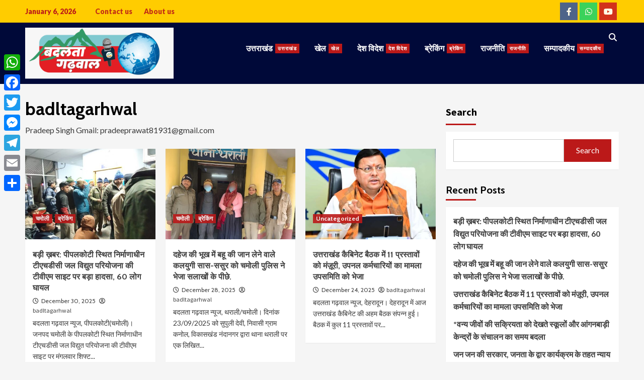

--- FILE ---
content_type: text/html; charset=UTF-8
request_url: https://badltagarhwal.com/author/badltagarhwal/
body_size: 25188
content:
<!doctype html>
<html dir="ltr" lang="en-US" prefix="og: https://ogp.me/ns#">
<head>
    <meta charset="UTF-8">
    <meta name="viewport" content="width=device-width, initial-scale=1">
    <link rel="profile" href="http://gmpg.org/xfn/11">

    <title>badltagarhwal - badltagarhwal</title>

		<!-- All in One SEO 4.7.3.1 - aioseo.com -->
		<meta name="description" content="Pradeep Singh Gmail: pradeeprawat81931@gmail.com" />
		<meta name="robots" content="max-image-preview:large" />
		<link rel="canonical" href="https://badltagarhwal.com/author/badltagarhwal/" />
		<link rel="next" href="https://badltagarhwal.com/author/badltagarhwal/page/2/" />
		<meta name="generator" content="All in One SEO (AIOSEO) 4.7.3.1" />
		<script type="application/ld+json" class="aioseo-schema">
			{"@context":"https:\/\/schema.org","@graph":[{"@type":"BreadcrumbList","@id":"https:\/\/badltagarhwal.com\/author\/badltagarhwal\/#breadcrumblist","itemListElement":[{"@type":"ListItem","@id":"https:\/\/badltagarhwal.com\/#listItem","position":1,"name":"Home","item":"https:\/\/badltagarhwal.com\/","nextItem":"https:\/\/badltagarhwal.com\/author\/badltagarhwal\/#listItem"},{"@type":"ListItem","@id":"https:\/\/badltagarhwal.com\/author\/badltagarhwal\/#listItem","position":2,"name":"badltagarhwal","previousItem":"https:\/\/badltagarhwal.com\/#listItem"}]},{"@type":"Organization","@id":"https:\/\/badltagarhwal.com\/#organization","name":"badltagarhwal","url":"https:\/\/badltagarhwal.com\/","logo":{"@type":"ImageObject","url":"https:\/\/badltagarhwal.com\/wp-content\/uploads\/2023\/08\/cropped-badaltagarhwal.png","@id":"https:\/\/badltagarhwal.com\/author\/badltagarhwal\/#organizationLogo","width":1800,"height":621},"image":{"@id":"https:\/\/badltagarhwal.com\/author\/badltagarhwal\/#organizationLogo"}},{"@type":"Person","@id":"https:\/\/badltagarhwal.com\/author\/badltagarhwal\/#author","url":"https:\/\/badltagarhwal.com\/author\/badltagarhwal\/","name":"badltagarhwal","image":{"@type":"ImageObject","@id":"https:\/\/badltagarhwal.com\/author\/badltagarhwal\/#authorImage","url":"https:\/\/badltagarhwal.com\/wp-content\/uploads\/2023\/01\/IMG-20230123-WA0022-150x150.jpg","width":96,"height":96,"caption":"badltagarhwal"},"mainEntityOfPage":{"@id":"https:\/\/badltagarhwal.com\/author\/badltagarhwal\/#profilepage"}},{"@type":"ProfilePage","@id":"https:\/\/badltagarhwal.com\/author\/badltagarhwal\/#profilepage","url":"https:\/\/badltagarhwal.com\/author\/badltagarhwal\/","name":"badltagarhwal - badltagarhwal","description":"Pradeep Singh Gmail: pradeeprawat81931@gmail.com","inLanguage":"en-US","isPartOf":{"@id":"https:\/\/badltagarhwal.com\/#website"},"breadcrumb":{"@id":"https:\/\/badltagarhwal.com\/author\/badltagarhwal\/#breadcrumblist"},"dateCreated":"2023-01-21T12:33:14+00:00","mainEntity":{"@id":"https:\/\/badltagarhwal.com\/author\/badltagarhwal\/#author"}},{"@type":"WebSite","@id":"https:\/\/badltagarhwal.com\/#website","url":"https:\/\/badltagarhwal.com\/","name":"badltagarhwal","inLanguage":"en-US","publisher":{"@id":"https:\/\/badltagarhwal.com\/#organization"}}]}
		</script>
		<!-- All in One SEO -->

<link rel='dns-prefetch' href='//static.addtoany.com' />
<link rel='dns-prefetch' href='//fonts.googleapis.com' />
<link rel="alternate" type="application/rss+xml" title="badltagarhwal &raquo; Feed" href="https://badltagarhwal.com/feed/" />
<link rel="alternate" type="application/rss+xml" title="badltagarhwal &raquo; Comments Feed" href="https://badltagarhwal.com/comments/feed/" />
<link rel="alternate" type="application/rss+xml" title="badltagarhwal &raquo; Posts by badltagarhwal Feed" href="https://badltagarhwal.com/author/badltagarhwal/feed/" />
<script type="text/javascript">
/* <![CDATA[ */
window._wpemojiSettings = {"baseUrl":"https:\/\/s.w.org\/images\/core\/emoji\/15.0.3\/72x72\/","ext":".png","svgUrl":"https:\/\/s.w.org\/images\/core\/emoji\/15.0.3\/svg\/","svgExt":".svg","source":{"concatemoji":"https:\/\/badltagarhwal.com\/wp-includes\/js\/wp-emoji-release.min.js?ver=6.6.4"}};
/*! This file is auto-generated */
!function(i,n){var o,s,e;function c(e){try{var t={supportTests:e,timestamp:(new Date).valueOf()};sessionStorage.setItem(o,JSON.stringify(t))}catch(e){}}function p(e,t,n){e.clearRect(0,0,e.canvas.width,e.canvas.height),e.fillText(t,0,0);var t=new Uint32Array(e.getImageData(0,0,e.canvas.width,e.canvas.height).data),r=(e.clearRect(0,0,e.canvas.width,e.canvas.height),e.fillText(n,0,0),new Uint32Array(e.getImageData(0,0,e.canvas.width,e.canvas.height).data));return t.every(function(e,t){return e===r[t]})}function u(e,t,n){switch(t){case"flag":return n(e,"\ud83c\udff3\ufe0f\u200d\u26a7\ufe0f","\ud83c\udff3\ufe0f\u200b\u26a7\ufe0f")?!1:!n(e,"\ud83c\uddfa\ud83c\uddf3","\ud83c\uddfa\u200b\ud83c\uddf3")&&!n(e,"\ud83c\udff4\udb40\udc67\udb40\udc62\udb40\udc65\udb40\udc6e\udb40\udc67\udb40\udc7f","\ud83c\udff4\u200b\udb40\udc67\u200b\udb40\udc62\u200b\udb40\udc65\u200b\udb40\udc6e\u200b\udb40\udc67\u200b\udb40\udc7f");case"emoji":return!n(e,"\ud83d\udc26\u200d\u2b1b","\ud83d\udc26\u200b\u2b1b")}return!1}function f(e,t,n){var r="undefined"!=typeof WorkerGlobalScope&&self instanceof WorkerGlobalScope?new OffscreenCanvas(300,150):i.createElement("canvas"),a=r.getContext("2d",{willReadFrequently:!0}),o=(a.textBaseline="top",a.font="600 32px Arial",{});return e.forEach(function(e){o[e]=t(a,e,n)}),o}function t(e){var t=i.createElement("script");t.src=e,t.defer=!0,i.head.appendChild(t)}"undefined"!=typeof Promise&&(o="wpEmojiSettingsSupports",s=["flag","emoji"],n.supports={everything:!0,everythingExceptFlag:!0},e=new Promise(function(e){i.addEventListener("DOMContentLoaded",e,{once:!0})}),new Promise(function(t){var n=function(){try{var e=JSON.parse(sessionStorage.getItem(o));if("object"==typeof e&&"number"==typeof e.timestamp&&(new Date).valueOf()<e.timestamp+604800&&"object"==typeof e.supportTests)return e.supportTests}catch(e){}return null}();if(!n){if("undefined"!=typeof Worker&&"undefined"!=typeof OffscreenCanvas&&"undefined"!=typeof URL&&URL.createObjectURL&&"undefined"!=typeof Blob)try{var e="postMessage("+f.toString()+"("+[JSON.stringify(s),u.toString(),p.toString()].join(",")+"));",r=new Blob([e],{type:"text/javascript"}),a=new Worker(URL.createObjectURL(r),{name:"wpTestEmojiSupports"});return void(a.onmessage=function(e){c(n=e.data),a.terminate(),t(n)})}catch(e){}c(n=f(s,u,p))}t(n)}).then(function(e){for(var t in e)n.supports[t]=e[t],n.supports.everything=n.supports.everything&&n.supports[t],"flag"!==t&&(n.supports.everythingExceptFlag=n.supports.everythingExceptFlag&&n.supports[t]);n.supports.everythingExceptFlag=n.supports.everythingExceptFlag&&!n.supports.flag,n.DOMReady=!1,n.readyCallback=function(){n.DOMReady=!0}}).then(function(){return e}).then(function(){var e;n.supports.everything||(n.readyCallback(),(e=n.source||{}).concatemoji?t(e.concatemoji):e.wpemoji&&e.twemoji&&(t(e.twemoji),t(e.wpemoji)))}))}((window,document),window._wpemojiSettings);
/* ]]> */
</script>
<link rel='stylesheet' id='blockspare-frontend-block-style-css-css' href='https://badltagarhwal.com/wp-content/plugins/blockspare/dist/style-blocks.css?ver=6.6.4' type='text/css' media='all' />
<link rel='stylesheet' id='latest-posts-block-fontawesome-front-css' href='https://badltagarhwal.com/wp-content/plugins/latest-posts-block-lite/src/assets/fontawesome/css/all.css?ver=1762840960' type='text/css' media='all' />
<link rel='stylesheet' id='latest-posts-block-frontend-block-style-css-css' href='https://badltagarhwal.com/wp-content/plugins/latest-posts-block-lite/dist/blocks.style.build.css?ver=6.6.4' type='text/css' media='all' />
<style id='wp-emoji-styles-inline-css' type='text/css'>

	img.wp-smiley, img.emoji {
		display: inline !important;
		border: none !important;
		box-shadow: none !important;
		height: 1em !important;
		width: 1em !important;
		margin: 0 0.07em !important;
		vertical-align: -0.1em !important;
		background: none !important;
		padding: 0 !important;
	}
</style>
<link rel='stylesheet' id='wp-block-library-css' href='https://badltagarhwal.com/wp-includes/css/dist/block-library/style.min.css?ver=6.6.4' type='text/css' media='all' />
<link rel='stylesheet' id='fontawesome-css' href='https://badltagarhwal.com/wp-content/plugins/blockspare/assets/fontawesome/css/all.css?ver=6.6.4' type='text/css' media='all' />
<style id='classic-theme-styles-inline-css' type='text/css'>
/*! This file is auto-generated */
.wp-block-button__link{color:#fff;background-color:#32373c;border-radius:9999px;box-shadow:none;text-decoration:none;padding:calc(.667em + 2px) calc(1.333em + 2px);font-size:1.125em}.wp-block-file__button{background:#32373c;color:#fff;text-decoration:none}
</style>
<style id='global-styles-inline-css' type='text/css'>
:root{--wp--preset--aspect-ratio--square: 1;--wp--preset--aspect-ratio--4-3: 4/3;--wp--preset--aspect-ratio--3-4: 3/4;--wp--preset--aspect-ratio--3-2: 3/2;--wp--preset--aspect-ratio--2-3: 2/3;--wp--preset--aspect-ratio--16-9: 16/9;--wp--preset--aspect-ratio--9-16: 9/16;--wp--preset--color--black: #000000;--wp--preset--color--cyan-bluish-gray: #abb8c3;--wp--preset--color--white: #ffffff;--wp--preset--color--pale-pink: #f78da7;--wp--preset--color--vivid-red: #cf2e2e;--wp--preset--color--luminous-vivid-orange: #ff6900;--wp--preset--color--luminous-vivid-amber: #fcb900;--wp--preset--color--light-green-cyan: #7bdcb5;--wp--preset--color--vivid-green-cyan: #00d084;--wp--preset--color--pale-cyan-blue: #8ed1fc;--wp--preset--color--vivid-cyan-blue: #0693e3;--wp--preset--color--vivid-purple: #9b51e0;--wp--preset--gradient--vivid-cyan-blue-to-vivid-purple: linear-gradient(135deg,rgba(6,147,227,1) 0%,rgb(155,81,224) 100%);--wp--preset--gradient--light-green-cyan-to-vivid-green-cyan: linear-gradient(135deg,rgb(122,220,180) 0%,rgb(0,208,130) 100%);--wp--preset--gradient--luminous-vivid-amber-to-luminous-vivid-orange: linear-gradient(135deg,rgba(252,185,0,1) 0%,rgba(255,105,0,1) 100%);--wp--preset--gradient--luminous-vivid-orange-to-vivid-red: linear-gradient(135deg,rgba(255,105,0,1) 0%,rgb(207,46,46) 100%);--wp--preset--gradient--very-light-gray-to-cyan-bluish-gray: linear-gradient(135deg,rgb(238,238,238) 0%,rgb(169,184,195) 100%);--wp--preset--gradient--cool-to-warm-spectrum: linear-gradient(135deg,rgb(74,234,220) 0%,rgb(151,120,209) 20%,rgb(207,42,186) 40%,rgb(238,44,130) 60%,rgb(251,105,98) 80%,rgb(254,248,76) 100%);--wp--preset--gradient--blush-light-purple: linear-gradient(135deg,rgb(255,206,236) 0%,rgb(152,150,240) 100%);--wp--preset--gradient--blush-bordeaux: linear-gradient(135deg,rgb(254,205,165) 0%,rgb(254,45,45) 50%,rgb(107,0,62) 100%);--wp--preset--gradient--luminous-dusk: linear-gradient(135deg,rgb(255,203,112) 0%,rgb(199,81,192) 50%,rgb(65,88,208) 100%);--wp--preset--gradient--pale-ocean: linear-gradient(135deg,rgb(255,245,203) 0%,rgb(182,227,212) 50%,rgb(51,167,181) 100%);--wp--preset--gradient--electric-grass: linear-gradient(135deg,rgb(202,248,128) 0%,rgb(113,206,126) 100%);--wp--preset--gradient--midnight: linear-gradient(135deg,rgb(2,3,129) 0%,rgb(40,116,252) 100%);--wp--preset--font-size--small: 13px;--wp--preset--font-size--medium: 20px;--wp--preset--font-size--large: 36px;--wp--preset--font-size--x-large: 42px;--wp--preset--spacing--20: 0.44rem;--wp--preset--spacing--30: 0.67rem;--wp--preset--spacing--40: 1rem;--wp--preset--spacing--50: 1.5rem;--wp--preset--spacing--60: 2.25rem;--wp--preset--spacing--70: 3.38rem;--wp--preset--spacing--80: 5.06rem;--wp--preset--shadow--natural: 6px 6px 9px rgba(0, 0, 0, 0.2);--wp--preset--shadow--deep: 12px 12px 50px rgba(0, 0, 0, 0.4);--wp--preset--shadow--sharp: 6px 6px 0px rgba(0, 0, 0, 0.2);--wp--preset--shadow--outlined: 6px 6px 0px -3px rgba(255, 255, 255, 1), 6px 6px rgba(0, 0, 0, 1);--wp--preset--shadow--crisp: 6px 6px 0px rgba(0, 0, 0, 1);}:where(.is-layout-flex){gap: 0.5em;}:where(.is-layout-grid){gap: 0.5em;}body .is-layout-flex{display: flex;}.is-layout-flex{flex-wrap: wrap;align-items: center;}.is-layout-flex > :is(*, div){margin: 0;}body .is-layout-grid{display: grid;}.is-layout-grid > :is(*, div){margin: 0;}:where(.wp-block-columns.is-layout-flex){gap: 2em;}:where(.wp-block-columns.is-layout-grid){gap: 2em;}:where(.wp-block-post-template.is-layout-flex){gap: 1.25em;}:where(.wp-block-post-template.is-layout-grid){gap: 1.25em;}.has-black-color{color: var(--wp--preset--color--black) !important;}.has-cyan-bluish-gray-color{color: var(--wp--preset--color--cyan-bluish-gray) !important;}.has-white-color{color: var(--wp--preset--color--white) !important;}.has-pale-pink-color{color: var(--wp--preset--color--pale-pink) !important;}.has-vivid-red-color{color: var(--wp--preset--color--vivid-red) !important;}.has-luminous-vivid-orange-color{color: var(--wp--preset--color--luminous-vivid-orange) !important;}.has-luminous-vivid-amber-color{color: var(--wp--preset--color--luminous-vivid-amber) !important;}.has-light-green-cyan-color{color: var(--wp--preset--color--light-green-cyan) !important;}.has-vivid-green-cyan-color{color: var(--wp--preset--color--vivid-green-cyan) !important;}.has-pale-cyan-blue-color{color: var(--wp--preset--color--pale-cyan-blue) !important;}.has-vivid-cyan-blue-color{color: var(--wp--preset--color--vivid-cyan-blue) !important;}.has-vivid-purple-color{color: var(--wp--preset--color--vivid-purple) !important;}.has-black-background-color{background-color: var(--wp--preset--color--black) !important;}.has-cyan-bluish-gray-background-color{background-color: var(--wp--preset--color--cyan-bluish-gray) !important;}.has-white-background-color{background-color: var(--wp--preset--color--white) !important;}.has-pale-pink-background-color{background-color: var(--wp--preset--color--pale-pink) !important;}.has-vivid-red-background-color{background-color: var(--wp--preset--color--vivid-red) !important;}.has-luminous-vivid-orange-background-color{background-color: var(--wp--preset--color--luminous-vivid-orange) !important;}.has-luminous-vivid-amber-background-color{background-color: var(--wp--preset--color--luminous-vivid-amber) !important;}.has-light-green-cyan-background-color{background-color: var(--wp--preset--color--light-green-cyan) !important;}.has-vivid-green-cyan-background-color{background-color: var(--wp--preset--color--vivid-green-cyan) !important;}.has-pale-cyan-blue-background-color{background-color: var(--wp--preset--color--pale-cyan-blue) !important;}.has-vivid-cyan-blue-background-color{background-color: var(--wp--preset--color--vivid-cyan-blue) !important;}.has-vivid-purple-background-color{background-color: var(--wp--preset--color--vivid-purple) !important;}.has-black-border-color{border-color: var(--wp--preset--color--black) !important;}.has-cyan-bluish-gray-border-color{border-color: var(--wp--preset--color--cyan-bluish-gray) !important;}.has-white-border-color{border-color: var(--wp--preset--color--white) !important;}.has-pale-pink-border-color{border-color: var(--wp--preset--color--pale-pink) !important;}.has-vivid-red-border-color{border-color: var(--wp--preset--color--vivid-red) !important;}.has-luminous-vivid-orange-border-color{border-color: var(--wp--preset--color--luminous-vivid-orange) !important;}.has-luminous-vivid-amber-border-color{border-color: var(--wp--preset--color--luminous-vivid-amber) !important;}.has-light-green-cyan-border-color{border-color: var(--wp--preset--color--light-green-cyan) !important;}.has-vivid-green-cyan-border-color{border-color: var(--wp--preset--color--vivid-green-cyan) !important;}.has-pale-cyan-blue-border-color{border-color: var(--wp--preset--color--pale-cyan-blue) !important;}.has-vivid-cyan-blue-border-color{border-color: var(--wp--preset--color--vivid-cyan-blue) !important;}.has-vivid-purple-border-color{border-color: var(--wp--preset--color--vivid-purple) !important;}.has-vivid-cyan-blue-to-vivid-purple-gradient-background{background: var(--wp--preset--gradient--vivid-cyan-blue-to-vivid-purple) !important;}.has-light-green-cyan-to-vivid-green-cyan-gradient-background{background: var(--wp--preset--gradient--light-green-cyan-to-vivid-green-cyan) !important;}.has-luminous-vivid-amber-to-luminous-vivid-orange-gradient-background{background: var(--wp--preset--gradient--luminous-vivid-amber-to-luminous-vivid-orange) !important;}.has-luminous-vivid-orange-to-vivid-red-gradient-background{background: var(--wp--preset--gradient--luminous-vivid-orange-to-vivid-red) !important;}.has-very-light-gray-to-cyan-bluish-gray-gradient-background{background: var(--wp--preset--gradient--very-light-gray-to-cyan-bluish-gray) !important;}.has-cool-to-warm-spectrum-gradient-background{background: var(--wp--preset--gradient--cool-to-warm-spectrum) !important;}.has-blush-light-purple-gradient-background{background: var(--wp--preset--gradient--blush-light-purple) !important;}.has-blush-bordeaux-gradient-background{background: var(--wp--preset--gradient--blush-bordeaux) !important;}.has-luminous-dusk-gradient-background{background: var(--wp--preset--gradient--luminous-dusk) !important;}.has-pale-ocean-gradient-background{background: var(--wp--preset--gradient--pale-ocean) !important;}.has-electric-grass-gradient-background{background: var(--wp--preset--gradient--electric-grass) !important;}.has-midnight-gradient-background{background: var(--wp--preset--gradient--midnight) !important;}.has-small-font-size{font-size: var(--wp--preset--font-size--small) !important;}.has-medium-font-size{font-size: var(--wp--preset--font-size--medium) !important;}.has-large-font-size{font-size: var(--wp--preset--font-size--large) !important;}.has-x-large-font-size{font-size: var(--wp--preset--font-size--x-large) !important;}
:where(.wp-block-post-template.is-layout-flex){gap: 1.25em;}:where(.wp-block-post-template.is-layout-grid){gap: 1.25em;}
:where(.wp-block-columns.is-layout-flex){gap: 2em;}:where(.wp-block-columns.is-layout-grid){gap: 2em;}
:root :where(.wp-block-pullquote){font-size: 1.5em;line-height: 1.6;}
</style>
<link rel='stylesheet' id='covermag-google-fonts-css' href='https://fonts.googleapis.com/css?family=Cabin:400,400italic,500,600,700' type='text/css' media='all' />
<link rel='stylesheet' id='bootstrap-css' href='https://badltagarhwal.com/wp-content/themes/covernews/assets/bootstrap/css/bootstrap.min.css?ver=6.6.4' type='text/css' media='all' />
<link rel='stylesheet' id='covernews-style-css' href='https://badltagarhwal.com/wp-content/themes/covernews/style.css?ver=6.6.4' type='text/css' media='all' />
<link rel='stylesheet' id='covermag-css' href='https://badltagarhwal.com/wp-content/themes/covermag/style.css?ver=2.0.1' type='text/css' media='all' />
<link rel='stylesheet' id='font-awesome-v6-css' href='https://badltagarhwal.com/wp-content/themes/covernews/assets/font-awesome-v6/css/all.min.css?ver=6.6.4' type='text/css' media='all' />
<link rel='stylesheet' id='slick-css' href='https://badltagarhwal.com/wp-content/plugins/blockspare/assets/slick/css/slick.css?ver=6.6.4' type='text/css' media='all' />
<link rel='stylesheet' id='covernews-google-fonts-css' href='https://fonts.googleapis.com/css?family=Source%20Sans%20Pro:400,400i,700,700i|Lato:400,300,400italic,900,700&#038;subset=latin,latin-ext' type='text/css' media='all' />
<link rel='stylesheet' id='addtoany-css' href='https://badltagarhwal.com/wp-content/plugins/add-to-any/addtoany.min.css?ver=1.16' type='text/css' media='all' />
<style id='addtoany-inline-css' type='text/css'>
@media screen and (max-width:980px){
.a2a_floating_style.a2a_vertical_style{display:none;}
}
</style>
<script type="text/javascript" src="https://badltagarhwal.com/wp-includes/js/jquery/jquery.min.js?ver=3.7.1" id="jquery-core-js"></script>
<script type="text/javascript" src="https://badltagarhwal.com/wp-includes/js/jquery/jquery-migrate.min.js?ver=3.4.1" id="jquery-migrate-js"></script>
<script type="text/javascript" src="https://badltagarhwal.com/wp-content/plugins/blockspare/assets/js/countup/waypoints.min.js?ver=6.6.4" id="waypoint-js"></script>
<script type="text/javascript" src="https://badltagarhwal.com/wp-content/plugins/blockspare/assets/js/countup/jquery.counterup.min.js?ver=1" id="countup-js"></script>
<script type="text/javascript" id="addtoany-core-js-before">
/* <![CDATA[ */
window.a2a_config=window.a2a_config||{};a2a_config.callbacks=[];a2a_config.overlays=[];a2a_config.templates={};
/* ]]> */
</script>
<script type="text/javascript" defer src="https://static.addtoany.com/menu/page.js" id="addtoany-core-js"></script>
<script type="text/javascript" defer src="https://badltagarhwal.com/wp-content/plugins/add-to-any/addtoany.min.js?ver=1.1" id="addtoany-jquery-js"></script>
<link rel="https://api.w.org/" href="https://badltagarhwal.com/wp-json/" /><link rel="alternate" title="JSON" type="application/json" href="https://badltagarhwal.com/wp-json/wp/v2/users/1" /><link rel="EditURI" type="application/rsd+xml" title="RSD" href="https://badltagarhwal.com/xmlrpc.php?rsd" />
<meta name="generator" content="WordPress 6.6.4" />

		<!-- GA Google Analytics @ https://m0n.co/ga -->
		<script async src="https://www.googletagmanager.com/gtag/js?id=G-RHJH7XV0R3"></script>
		<script>
			window.dataLayer = window.dataLayer || [];
			function gtag(){dataLayer.push(arguments);}
			gtag('js', new Date());
			gtag('config', 'G-RHJH7XV0R3');
		</script>

	        <style type="text/css">
                        .site-title,
            .site-description {
                position: absolute;
                clip: rect(1px, 1px, 1px, 1px);
                display: none;
            }

                    @media (min-width: 768px){
            .elementor-default .elementor-section.elementor-section-full_width > .elementor-container,
            .elementor-page .elementor-section.elementor-section-full_width > .elementor-container,
            .elementor-default .elementor-section.elementor-section-boxed > .elementor-container,
            .elementor-page .elementor-section.elementor-section-boxed > .elementor-container {
                max-width: 730px;
            }
        }
        @media (min-width: 992px){
            .elementor-default .elementor-section.elementor-section-full_width > .elementor-container,
            .elementor-page .elementor-section.elementor-section-full_width > .elementor-container,
            .elementor-default .elementor-section.elementor-section-boxed > .elementor-container,
            .elementor-page .elementor-section.elementor-section-boxed > .elementor-container {
                max-width: 950px;
            }
        }
        @media only screen and (min-width: 1401px){
            .elementor-default .elementor-section.elementor-section-full_width > .elementor-container,
            .elementor-page .elementor-section.elementor-section-full_width > .elementor-container,
            .elementor-default .elementor-section.elementor-section-boxed > .elementor-container,
            .elementor-page .elementor-section.elementor-section-boxed > .elementor-container {
                max-width: 1180px;
            }
        }
        @media only screen and (min-width: 1200px) and (max-width: 1400px){
            .elementor-default .elementor-section.elementor-section-full_width > .elementor-container,
            .elementor-page .elementor-section.elementor-section-full_width > .elementor-container,
            .elementor-default .elementor-section.elementor-section-boxed > .elementor-container,
            .elementor-page .elementor-section.elementor-section-boxed > .elementor-container {
                max-width: 1160px;
            }
        }
        @media (min-width: 1680px){            
            .elementor-default .elementor-section.elementor-section-full_width > .elementor-container,
            .elementor-page .elementor-section.elementor-section-full_width > .elementor-container,
            .elementor-default .elementor-section.elementor-section-boxed > .elementor-container,
            .elementor-page .elementor-section.elementor-section-boxed > .elementor-container {
                max-width: 1580px;
            }
        }
        
        .align-content-left .elementor-section-stretched,
        .align-content-right .elementor-section-stretched {
            max-width: 100%;
            left: 0 !important;
        }


        </style>
        <link rel="icon" href="https://badltagarhwal.com/wp-content/uploads/2023/08/cropped-cropped-badaltagarhwal-32x32.png" sizes="32x32" />
<link rel="icon" href="https://badltagarhwal.com/wp-content/uploads/2023/08/cropped-cropped-badaltagarhwal-192x192.png" sizes="192x192" />
<link rel="apple-touch-icon" href="https://badltagarhwal.com/wp-content/uploads/2023/08/cropped-cropped-badaltagarhwal-180x180.png" />
<meta name="msapplication-TileImage" content="https://badltagarhwal.com/wp-content/uploads/2023/08/cropped-cropped-badaltagarhwal-270x270.png" />
		<style type="text/css" id="wp-custom-css">
			body .top-masthead {
    background: #ffcc00;
}
body .secondary-color, body button, body input[type="button"], body input[type="reset"], body input[type="submit"], body .site-content .search-form .search-submit, body .site-footer .search-form .search-submit, body .main-navigation, body .em-post-format i, body span.header-after:after, body #secondary .widget-title span:after, body .af-tabs.nav-tabs > li.active > a:after, body .af-tabs.nav-tabs > li > a:hover:after, body .exclusive-posts .exclusive-now, body span.trending-no, body .tagcloud a:hover {
    background: #000939;
}
.header-layout-2 .menu.main-menu {
    float: right;
}
.topbar-date {
    margin-right: 15px;
    height: 45px;
    line-height: 45px;
    display: inline-block;
    padding-right: 20px;
    color: #bb1919;
    font-weight: 900;
}
.figure-categories.figure-categories-bg {
    line-height: 0;
    margin-bottom: 17px;
}
.aft-full-title-first .entry-title, .entry-header-details .entry-title {
    margin: 5px 0;
    letter-spacing: 0;
    color: #bb1919;
}
.top-navigation ul li a {
    display: block;
    padding-left: 10px;
    padding-right: 10px;
    height: 45px;
    line-height: 45px;
    color: #bb1919;
    font-weight: 900;
}
.main-navigation .menu ul > li > a, .main-navigation .menu ul.menu-desktop > li > a {
    display: block;
    padding: 42px 30px;
    padding-left: 0px;
}
.site-info {
    background: #bb1919;
    padding: 20px 0;
    text-align: center;
}		</style>
		</head>

<body class="archive author author-badltagarhwal author-1 wp-custom-logo wp-embed-responsive hfeed default-content-layout scrollup-sticky-header aft-sticky-header aft-sticky-sidebar default header-image-default align-content-left aft-and">



<div id="page" class="site">
    <a class="skip-link screen-reader-text" href="#content">Skip to content</a>

    <div class="header-layout-2">

                    <div class="top-masthead">
                <div class="container">
                    <div class="row">
                                                    <div class="col-xs-12 col-sm-12 col-md-4 pull-right">
                                <div class="social-navigation"><ul id="social-menu" class="menu"><li id="menu-item-28" class="menu-item menu-item-type-custom menu-item-object-custom menu-item-28"><a href="https://www.facebook.com/profile.php?id=100076122852186&#038;mibextid=ZbWKwL"><span class="screen-reader-text">facebook</span></a></li>
<li id="menu-item-30" class="menu-item menu-item-type-custom menu-item-object-custom menu-item-30"><a href="https://chat.whatsapp.com/JyC8pUOE2Q3FzqaF0xCA6y"><span class="screen-reader-text">whatsapp</span></a></li>
<li id="menu-item-4949" class="menu-item menu-item-type-custom menu-item-object-custom menu-item-4949"><a href="https://youtube.com/watch?v=C-UrjDDW99o&#038;si=c7cJXwgVnExDc-OO"><span class="screen-reader-text">youtube</span></a></li>
</ul></div>                            </div>
                        
                                                    <div class="col-xs-12 col-sm-12 col-md-8 device-center">

                                                                    <span class="topbar-date">
                                        January 6, 2026                                    </span>

                                
                                <div class="top-navigation"><ul id="top-menu" class="menu"><li id="menu-item-24" class="menu-item menu-item-type-post_type menu-item-object-page menu-item-24"><a href="https://badltagarhwal.com/contact-us/">Contact us</a></li>
<li id="menu-item-25" class="menu-item menu-item-type-post_type menu-item-object-page menu-item-25"><a href="https://badltagarhwal.com/about-us/">About us</a></li>
</ul></div>                            </div>
                        

                    </div>
                </div>

            </div> <!--    Topbar Ends-->

        
        <header id="masthead" class="site-header">
            
            <div class="masthead-banner "
                 data-background="">
                <div class="container">
                    <div class="row">
                                            </div>
                </div>
            </div>

            <nav id="site-navigation" class="main-navigation">
                <div class="container">
                    <div class="row">
                        <div class="navigation-container">
                            <div class="site-branding col-md-2 col-sm-2">
                                <a href="https://badltagarhwal.com/" class="custom-logo-link" rel="home"><img width="1800" height="621" src="https://badltagarhwal.com/wp-content/uploads/2023/08/cropped-badaltagarhwal.png" class="custom-logo" alt="badltagarhwal" decoding="async" fetchpriority="high" srcset="https://badltagarhwal.com/wp-content/uploads/2023/08/cropped-badaltagarhwal.png 1800w, https://badltagarhwal.com/wp-content/uploads/2023/08/cropped-badaltagarhwal-300x104.png 300w, https://badltagarhwal.com/wp-content/uploads/2023/08/cropped-badaltagarhwal-1024x353.png 1024w, https://badltagarhwal.com/wp-content/uploads/2023/08/cropped-badaltagarhwal-768x265.png 768w, https://badltagarhwal.com/wp-content/uploads/2023/08/cropped-badaltagarhwal-1536x530.png 1536w" sizes="(max-width: 1800px) 100vw, 1800px" /></a>                                    <p class="site-title font-family-1">
                                        <a href="https://badltagarhwal.com/"
                                           rel="home">badltagarhwal</a>
                                    </p>
                                                            </div>
                            <!-- </div> -->
                            <span class="toggle-menu" aria-controls="primary-menu" aria-expanded="false">
                                    <a href="javascript:void(0)" class="aft-void-menu">
                                <span class="screen-reader-text">Primary Menu</span>
                                 <i class="ham"></i>
                                    </a>
                        </span>
                            <div class="menu main-menu"><ul id="primary-menu" class="menu"><li id="menu-item-34" class="menu-item menu-item-type-taxonomy menu-item-object-category menu-item-34"><a href="https://badltagarhwal.com/category/uttarakhand/">उत्तराखंड<span class="menu-description">उत्तराखंड</span></a></li>
<li id="menu-item-35" class="menu-item menu-item-type-taxonomy menu-item-object-category menu-item-35"><a href="https://badltagarhwal.com/category/sports/">खेल<span class="menu-description">खेल</span></a></li>
<li id="menu-item-36" class="menu-item menu-item-type-taxonomy menu-item-object-category menu-item-36"><a href="https://badltagarhwal.com/category/national/">देश विदेश<span class="menu-description">देश विदेश</span></a></li>
<li id="menu-item-37" class="menu-item menu-item-type-taxonomy menu-item-object-category menu-item-37"><a href="https://badltagarhwal.com/category/breaking/">ब्रेकिंग<span class="menu-description">ब्रेकिंग</span></a></li>
<li id="menu-item-38" class="menu-item menu-item-type-taxonomy menu-item-object-category menu-item-38"><a href="https://badltagarhwal.com/category/politics/">राजनीति<span class="menu-description">राजनीति</span></a></li>
<li id="menu-item-39" class="menu-item menu-item-type-taxonomy menu-item-object-category menu-item-39"><a href="https://badltagarhwal.com/category/editorial/">सम्पादकीय<span class="menu-description">सम्पादकीय</span></a></li>
</ul></div>                            <div class="cart-search">
                                <div class="af-search-wrap">
                                    <div class="search-overlay">
                                        <a href="#" title="Search" class="search-icon">
                                            <i class="fa fa-search"></i>
                                        </a>
                                        <div class="af-search-form">
                                            <form role="search" method="get" class="search-form" action="https://badltagarhwal.com/">
				<label>
					<span class="screen-reader-text">Search for:</span>
					<input type="search" class="search-field" placeholder="Search &hellip;" value="" name="s" />
				</label>
				<input type="submit" class="search-submit" value="Search" />
			</form>                                        </div>
                                    </div>
                                </div>
                            </div>
                        </div>
                    </div>
                </div>
            </nav>
        </header>


    </div>


    <div id="content" class="container">
    <div class="section-block-upper row">

                <div id="primary" class="content-area">
                    <main id="main" class="site-main">

                        
                            <header class="header-title-wrapper1">
                                <h1 class="page-title"><span class="vcard">badltagarhwal</span></h1><div class="archive-description">Pradeep Singh
Gmail: pradeeprawat81931@gmail.com</div>                            </header><!-- .header-title-wrapper -->
                            <div class="row">
                            <div id="aft-inner-row">
                            

        <article id="post-12016" class="col-lg-4 col-sm-4 col-md-4 latest-posts-grid post-12016 post type-post status-publish format-standard has-post-thumbnail hentry category-16 category-breaking"                 data-mh="archive-layout-grid">
            
<div class="align-items-center">
        <div class="spotlight-post">
            <figure class="categorised-article inside-img">
                <div class="categorised-article-wrapper">
                    <div class="data-bg-hover data-bg-categorised read-bg-img">
                        <a href="https://badltagarhwal.com/big-news-60-people-injured-in-major-accident-at-tvm-site-of-under-construction-thdc-hydroelectric-project-located-at-pipalkoti/">
                            <img width="540" height="340" src="https://badltagarhwal.com/wp-content/uploads/2025/12/IMG-20251230-WA0056-540x340.jpg" class="attachment-covernews-medium size-covernews-medium wp-post-image" alt="" decoding="async" />                        </a>
                    </div>
                                        <div class="figure-categories figure-categories-bg">
                        <ul class="cat-links"><li class="meta-category">
                             <a class="covernews-categories category-color-1" href="https://badltagarhwal.com/category/%e0%a4%9a%e0%a4%ae%e0%a5%8b%e0%a4%b2%e0%a5%80/" alt="View all posts in चमोली"> 
                                 चमोली
                             </a>
                        </li><li class="meta-category">
                             <a class="covernews-categories category-color-1" href="https://badltagarhwal.com/category/breaking/" alt="View all posts in ब्रेकिंग"> 
                                 ब्रेकिंग
                             </a>
                        </li></ul>                    </div>
                </div>

            </figure>
            <figcaption>

                <h3 class="article-title article-title-1">
                    <a href="https://badltagarhwal.com/big-news-60-people-injured-in-major-accident-at-tvm-site-of-under-construction-thdc-hydroelectric-project-located-at-pipalkoti/">
                        बड़ी ख़बर: पीपलकोटी स्थित निर्माणाधीन टीएचडीसी जल विद्युत परियोजना की टीवीएम साइट पर बड़ा हादसा, 60 लोग घायल                    </a>
                </h3>
                <div class="grid-item-metadata">
                    
        <span class="author-links">
                            <span class="item-metadata posts-date">
                <i class="far fa-clock"></i>
                <a href="https://badltagarhwal.com/2025/12/"> 
                    December 30, 2025                    </a>
            </span>
                                        <i class="far fa-user-circle"></i>
                <span class="item-metadata posts-author">
                                <a href="https://badltagarhwal.com/author/badltagarhwal/">
                    badltagarhwal                </a>
                       </span>
                            </span>
                        </div>
                                    <div class="full-item-discription">
                        <div class="post-description">
                            <p>बदलता गढ़वाल न्यूज, पीपलकोटी(चमोली)। जनपद चमोली के पीपलकोटी स्थित निर्माणाधीन टीएचडीसी जल विद्युत परियोजना की टीवीएम साइट पर मंगलवार शिफ्ट...</p>

                        </div>
                    </div>
                            </figcaption>
    </div>
    </div>







        </article>
    

        <article id="post-12011" class="col-lg-4 col-sm-4 col-md-4 latest-posts-grid post-12011 post type-post status-publish format-standard has-post-thumbnail hentry category-16 category-breaking"                 data-mh="archive-layout-grid">
            
<div class="align-items-center">
        <div class="spotlight-post">
            <figure class="categorised-article inside-img">
                <div class="categorised-article-wrapper">
                    <div class="data-bg-hover data-bg-categorised read-bg-img">
                        <a href="https://badltagarhwal.com/chamoli-police-sent-kalyugi-mother-in-law-and-father-in-law-who-killed-daughter-in-law-due-to-dowry-hunger/">
                            <img width="540" height="340" src="https://badltagarhwal.com/wp-content/uploads/2025/12/FB_IMG_1766900838714-540x340.jpg" class="attachment-covernews-medium size-covernews-medium wp-post-image" alt="" decoding="async" loading="lazy" />                        </a>
                    </div>
                                        <div class="figure-categories figure-categories-bg">
                        <ul class="cat-links"><li class="meta-category">
                             <a class="covernews-categories category-color-1" href="https://badltagarhwal.com/category/%e0%a4%9a%e0%a4%ae%e0%a5%8b%e0%a4%b2%e0%a5%80/" alt="View all posts in चमोली"> 
                                 चमोली
                             </a>
                        </li><li class="meta-category">
                             <a class="covernews-categories category-color-1" href="https://badltagarhwal.com/category/breaking/" alt="View all posts in ब्रेकिंग"> 
                                 ब्रेकिंग
                             </a>
                        </li></ul>                    </div>
                </div>

            </figure>
            <figcaption>

                <h3 class="article-title article-title-1">
                    <a href="https://badltagarhwal.com/chamoli-police-sent-kalyugi-mother-in-law-and-father-in-law-who-killed-daughter-in-law-due-to-dowry-hunger/">
                        दहेज की भूख में बहू की जान लेने वाले कलयुगी सास-ससुर को चमोली पुलिस ने भेजा सलाखों के पीछे.                    </a>
                </h3>
                <div class="grid-item-metadata">
                    
        <span class="author-links">
                            <span class="item-metadata posts-date">
                <i class="far fa-clock"></i>
                <a href="https://badltagarhwal.com/2025/12/"> 
                    December 28, 2025                    </a>
            </span>
                                        <i class="far fa-user-circle"></i>
                <span class="item-metadata posts-author">
                                <a href="https://badltagarhwal.com/author/badltagarhwal/">
                    badltagarhwal                </a>
                       </span>
                            </span>
                        </div>
                                    <div class="full-item-discription">
                        <div class="post-description">
                            <p>बदलता गढ़वाल न्यूज, थराली/चमोली। दिनांक 23/09/2025 को सुपुली देवी, निवासी ग्राम कनोल, विकासखंड नंदानगर द्वारा थाना थराली पर एक लिखित...</p>

                        </div>
                    </div>
                            </figcaption>
    </div>
    </div>







        </article>
    

        <article id="post-12008" class="col-lg-4 col-sm-4 col-md-4 latest-posts-grid post-12008 post type-post status-publish format-standard has-post-thumbnail hentry category-uncategorized"                 data-mh="archive-layout-grid">
            
<div class="align-items-center">
        <div class="spotlight-post">
            <figure class="categorised-article inside-img">
                <div class="categorised-article-wrapper">
                    <div class="data-bg-hover data-bg-categorised read-bg-img">
                        <a href="https://badltagarhwal.com/11-proposals-approved-in-uttarakhand-cabinet-meeting-matter-of-subaltern-employees-sent-to-subcommittee/">
                            <img width="540" height="340" src="https://badltagarhwal.com/wp-content/uploads/2025/12/FB_IMG_1766562568543-540x340.jpg" class="attachment-covernews-medium size-covernews-medium wp-post-image" alt="" decoding="async" loading="lazy" />                        </a>
                    </div>
                                        <div class="figure-categories figure-categories-bg">
                        <ul class="cat-links"><li class="meta-category">
                             <a class="covernews-categories category-color-1" href="https://badltagarhwal.com/category/uncategorized/" alt="View all posts in Uncategorized"> 
                                 Uncategorized
                             </a>
                        </li></ul>                    </div>
                </div>

            </figure>
            <figcaption>

                <h3 class="article-title article-title-1">
                    <a href="https://badltagarhwal.com/11-proposals-approved-in-uttarakhand-cabinet-meeting-matter-of-subaltern-employees-sent-to-subcommittee/">
                        उत्तराखंड कैबिनेट बैठक में 11 प्रस्तावों को मंज़ूरी, उपनल कर्मचारियों का मामला उपसमिति को भेजा                    </a>
                </h3>
                <div class="grid-item-metadata">
                    
        <span class="author-links">
                            <span class="item-metadata posts-date">
                <i class="far fa-clock"></i>
                <a href="https://badltagarhwal.com/2025/12/"> 
                    December 24, 2025                    </a>
            </span>
                                        <i class="far fa-user-circle"></i>
                <span class="item-metadata posts-author">
                                <a href="https://badltagarhwal.com/author/badltagarhwal/">
                    badltagarhwal                </a>
                       </span>
                            </span>
                        </div>
                                    <div class="full-item-discription">
                        <div class="post-description">
                            <p>बदलता गढ़वाल न्यूज, देहरादून। देहरादून में आज उत्तराखंड कैबिनेट की अहम बैठक संपन्न हुई। बैठक में कुल 11 प्रस्तावों पर...</p>

                        </div>
                    </div>
                            </figcaption>
    </div>
    </div>







        </article>
    

        <article id="post-12005" class="col-lg-4 col-sm-4 col-md-4 latest-posts-grid post-12005 post type-post status-publish format-standard has-post-thumbnail hentry category-16"                 data-mh="archive-layout-grid">
            
<div class="align-items-center">
        <div class="spotlight-post">
            <figure class="categorised-article inside-img">
                <div class="categorised-article-wrapper">
                    <div class="data-bg-hover data-bg-categorised read-bg-img">
                        <a href="https://badltagarhwal.com/in-view-of-the-activity-of-wild-animals-the-timing-of-operation-of-schools-and-anganwadi-centers-changed/">
                            <img width="540" height="340" src="https://badltagarhwal.com/wp-content/uploads/2025/12/IMG-20251222-WA0009-540x340.jpg" class="attachment-covernews-medium size-covernews-medium wp-post-image" alt="" decoding="async" loading="lazy" />                        </a>
                    </div>
                                        <div class="figure-categories figure-categories-bg">
                        <ul class="cat-links"><li class="meta-category">
                             <a class="covernews-categories category-color-1" href="https://badltagarhwal.com/category/%e0%a4%9a%e0%a4%ae%e0%a5%8b%e0%a4%b2%e0%a5%80/" alt="View all posts in चमोली"> 
                                 चमोली
                             </a>
                        </li></ul>                    </div>
                </div>

            </figure>
            <figcaption>

                <h3 class="article-title article-title-1">
                    <a href="https://badltagarhwal.com/in-view-of-the-activity-of-wild-animals-the-timing-of-operation-of-schools-and-anganwadi-centers-changed/">
                        *वन्य जीवों की सक्रियता को देखते स्कूलों और आंगनबाड़ी केन्द्रों के संचालन का समय बदला                    </a>
                </h3>
                <div class="grid-item-metadata">
                    
        <span class="author-links">
                            <span class="item-metadata posts-date">
                <i class="far fa-clock"></i>
                <a href="https://badltagarhwal.com/2025/12/"> 
                    December 23, 2025                    </a>
            </span>
                                        <i class="far fa-user-circle"></i>
                <span class="item-metadata posts-author">
                                <a href="https://badltagarhwal.com/author/badltagarhwal/">
                    badltagarhwal                </a>
                       </span>
                            </span>
                        </div>
                                    <div class="full-item-discription">
                        <div class="post-description">
                            <p>*स्कूलों और आंगनबाड़ी केन्द्रों के संचालन का समय बदला, आदेश 15 जनवरी 2026 तक रहेगा लागू* बदलता गढ़वाल न्यूज, गोपेश्वर।...</p>

                        </div>
                    </div>
                            </figcaption>
    </div>
    </div>







        </article>
    

        <article id="post-11999" class="col-lg-4 col-sm-4 col-md-4 latest-posts-grid post-11999 post type-post status-publish format-standard has-post-thumbnail hentry category-16"                 data-mh="archive-layout-grid">
            
<div class="align-items-center">
        <div class="spotlight-post">
            <figure class="categorised-article inside-img">
                <div class="categorised-article-wrapper">
                    <div class="data-bg-hover data-bg-categorised read-bg-img">
                        <a href="https://badltagarhwal.com/under-the-jan-jan-ki-sarkar-janta-ke-dwar-program-a-multi-purpose-camp-was-organized-in-nyaya-panchayat-dewal/">
                            <img width="540" height="340" src="https://badltagarhwal.com/wp-content/uploads/2025/12/IMG-20251222-WA0015-540x340.jpg" class="attachment-covernews-medium size-covernews-medium wp-post-image" alt="" decoding="async" loading="lazy" />                        </a>
                    </div>
                                        <div class="figure-categories figure-categories-bg">
                        <ul class="cat-links"><li class="meta-category">
                             <a class="covernews-categories category-color-1" href="https://badltagarhwal.com/category/%e0%a4%9a%e0%a4%ae%e0%a5%8b%e0%a4%b2%e0%a5%80/" alt="View all posts in चमोली"> 
                                 चमोली
                             </a>
                        </li></ul>                    </div>
                </div>

            </figure>
            <figcaption>

                <h3 class="article-title article-title-1">
                    <a href="https://badltagarhwal.com/under-the-jan-jan-ki-sarkar-janta-ke-dwar-program-a-multi-purpose-camp-was-organized-in-nyaya-panchayat-dewal/">
                        जन जन की सरकार, जनता के द्वार कार्यक्रम के तहत न्याय पंचायत देवाल में बहुउद्देशीय शिविर का हुआ आयोजन*                    </a>
                </h3>
                <div class="grid-item-metadata">
                    
        <span class="author-links">
                            <span class="item-metadata posts-date">
                <i class="far fa-clock"></i>
                <a href="https://badltagarhwal.com/2025/12/"> 
                    December 22, 2025                    </a>
            </span>
                                        <i class="far fa-user-circle"></i>
                <span class="item-metadata posts-author">
                                <a href="https://badltagarhwal.com/author/badltagarhwal/">
                    badltagarhwal                </a>
                       </span>
                            </span>
                        </div>
                                    <div class="full-item-discription">
                        <div class="post-description">
                            <p>बदलता गढ़वाल न्यूज, गोपेश्वर। प्रदेश सरकार की महत्वाकांक्षी पहल “जन जन की सरकार, जनता के द्वार” कार्यक्रम के अंतर्गत तहसील...</p>

                        </div>
                    </div>
                            </figcaption>
    </div>
    </div>







        </article>
    

        <article id="post-11993" class="col-lg-4 col-sm-4 col-md-4 latest-posts-grid post-11993 post type-post status-publish format-standard has-post-thumbnail hentry category-16"                 data-mh="archive-layout-grid">
            
<div class="align-items-center">
        <div class="spotlight-post">
            <figure class="categorised-article inside-img">
                <div class="categorised-article-wrapper">
                    <div class="data-bg-hover data-bg-categorised read-bg-img">
                        <a href="https://badltagarhwal.com/grand-event-of-utsav-2025-on-the-silver-jubilee-of-home-guards-foundation-day/">
                            <img width="540" height="340" src="https://badltagarhwal.com/wp-content/uploads/2025/12/IMG-20251222-WA0002-540x340.jpg" class="attachment-covernews-medium size-covernews-medium wp-post-image" alt="" decoding="async" loading="lazy" />                        </a>
                    </div>
                                        <div class="figure-categories figure-categories-bg">
                        <ul class="cat-links"><li class="meta-category">
                             <a class="covernews-categories category-color-1" href="https://badltagarhwal.com/category/%e0%a4%9a%e0%a4%ae%e0%a5%8b%e0%a4%b2%e0%a5%80/" alt="View all posts in चमोली"> 
                                 चमोली
                             </a>
                        </li></ul>                    </div>
                </div>

            </figure>
            <figcaption>

                <h3 class="article-title article-title-1">
                    <a href="https://badltagarhwal.com/grand-event-of-utsav-2025-on-the-silver-jubilee-of-home-guards-foundation-day/">
                        होमगार्ड्स स्थापना दिवस की रजत जयंती पर ‘‘उत्सव-2025’’ का भव्य आयोजन*                    </a>
                </h3>
                <div class="grid-item-metadata">
                    
        <span class="author-links">
                            <span class="item-metadata posts-date">
                <i class="far fa-clock"></i>
                <a href="https://badltagarhwal.com/2025/12/"> 
                    December 22, 2025                    </a>
            </span>
                                        <i class="far fa-user-circle"></i>
                <span class="item-metadata posts-author">
                                <a href="https://badltagarhwal.com/author/badltagarhwal/">
                    badltagarhwal                </a>
                       </span>
                            </span>
                        </div>
                                    <div class="full-item-discription">
                        <div class="post-description">
                            <p>बदलता गढ़वाल न्यूज, गोपेश्वर। गोपेश्वर स्थित प्रगति वैडिंग प्वाइंट में सोमवार को कमाण्डेन्ट जनरल होमगार्ड्स एवं नागरिक सुरक्षा पी.वी.के. प्रसाद...</p>

                        </div>
                    </div>
                            </figcaption>
    </div>
    </div>







        </article>
    

        <article id="post-11990" class="col-lg-4 col-sm-4 col-md-4 latest-posts-grid post-11990 post type-post status-publish format-standard has-post-thumbnail hentry category-16 category-breaking"                 data-mh="archive-layout-grid">
            
<div class="align-items-center">
        <div class="spotlight-post">
            <figure class="categorised-article inside-img">
                <div class="categorised-article-wrapper">
                    <div class="data-bg-hover data-bg-categorised read-bg-img">
                        <a href="https://badltagarhwal.com/breaking-frontier-policy-major-fire-in-mehargaon-of-the-valley-many-houses-burnt-to-ashes/">
                            <img width="540" height="340" src="https://badltagarhwal.com/wp-content/uploads/2025/12/IMG-20251217-WA0034-540x340.jpg" class="attachment-covernews-medium size-covernews-medium wp-post-image" alt="" decoding="async" loading="lazy" />                        </a>
                    </div>
                                        <div class="figure-categories figure-categories-bg">
                        <ul class="cat-links"><li class="meta-category">
                             <a class="covernews-categories category-color-1" href="https://badltagarhwal.com/category/%e0%a4%9a%e0%a4%ae%e0%a5%8b%e0%a4%b2%e0%a5%80/" alt="View all posts in चमोली"> 
                                 चमोली
                             </a>
                        </li><li class="meta-category">
                             <a class="covernews-categories category-color-1" href="https://badltagarhwal.com/category/breaking/" alt="View all posts in ब्रेकिंग"> 
                                 ब्रेकिंग
                             </a>
                        </li></ul>                    </div>
                </div>

            </figure>
            <figcaption>

                <h3 class="article-title article-title-1">
                    <a href="https://badltagarhwal.com/breaking-frontier-policy-major-fire-in-mehargaon-of-the-valley-many-houses-burnt-to-ashes/">
                        ब्रेकिंग: सीमांत नीति घाटी के मेहरगांव में भीषण अग्निकांड, कई घर जलकर खाक।                    </a>
                </h3>
                <div class="grid-item-metadata">
                    
        <span class="author-links">
                            <span class="item-metadata posts-date">
                <i class="far fa-clock"></i>
                <a href="https://badltagarhwal.com/2025/12/"> 
                    December 17, 2025                    </a>
            </span>
                                        <i class="far fa-user-circle"></i>
                <span class="item-metadata posts-author">
                                <a href="https://badltagarhwal.com/author/badltagarhwal/">
                    badltagarhwal                </a>
                       </span>
                            </span>
                        </div>
                                    <div class="full-item-discription">
                        <div class="post-description">
                            <p>बदलता गढ़वाल न्यूज, जोशीमठ। वही घटना के बाद जोशीमठ के उप जिलाधिकारी चंद्रशेखर वशिष्ठ ने बताया कि मेहरगांव के पास...</p>

                        </div>
                    </div>
                            </figcaption>
    </div>
    </div>







        </article>
    

        <article id="post-11984" class="col-lg-4 col-sm-4 col-md-4 latest-posts-grid post-11984 post type-post status-publish format-standard has-post-thumbnail hentry category-16"                 data-mh="archive-layout-grid">
            
<div class="align-items-center">
        <div class="spotlight-post">
            <figure class="categorised-article inside-img">
                <div class="categorised-article-wrapper">
                    <div class="data-bg-hover data-bg-categorised read-bg-img">
                        <a href="https://badltagarhwal.com/chamoli-jan-jan-ki-sarkar-jan-jan-ke-door-program-launched/">
                            <img width="540" height="340" src="https://badltagarhwal.com/wp-content/uploads/2025/12/IMG-20251217-WA0027-540x340.jpg" class="attachment-covernews-medium size-covernews-medium wp-post-image" alt="" decoding="async" loading="lazy" />                        </a>
                    </div>
                                        <div class="figure-categories figure-categories-bg">
                        <ul class="cat-links"><li class="meta-category">
                             <a class="covernews-categories category-color-1" href="https://badltagarhwal.com/category/%e0%a4%9a%e0%a4%ae%e0%a5%8b%e0%a4%b2%e0%a5%80/" alt="View all posts in चमोली"> 
                                 चमोली
                             </a>
                        </li></ul>                    </div>
                </div>

            </figure>
            <figcaption>

                <h3 class="article-title article-title-1">
                    <a href="https://badltagarhwal.com/chamoli-jan-jan-ki-sarkar-jan-jan-ke-door-program-launched/">
                        चमोली: जन जन की सरकार, जन जन के द्वार कार्यक्रम का हुआ शुभारंभ*                    </a>
                </h3>
                <div class="grid-item-metadata">
                    
        <span class="author-links">
                            <span class="item-metadata posts-date">
                <i class="far fa-clock"></i>
                <a href="https://badltagarhwal.com/2025/12/"> 
                    December 17, 2025                    </a>
            </span>
                                        <i class="far fa-user-circle"></i>
                <span class="item-metadata posts-author">
                                <a href="https://badltagarhwal.com/author/badltagarhwal/">
                    badltagarhwal                </a>
                       </span>
                            </span>
                        </div>
                                    <div class="full-item-discription">
                        <div class="post-description">
                            <p>*बैरांगना न्याय पंचायत में आयोजित किया गया बहुउद्देशीय शिविर* *जन जन की सरकार, जन जन के द्वार कार्यक्रम के तहत...</p>

                        </div>
                    </div>
                            </figcaption>
    </div>
    </div>







        </article>
    

        <article id="post-11980" class="col-lg-4 col-sm-4 col-md-4 latest-posts-grid post-11980 post type-post status-publish format-standard has-post-thumbnail hentry category-16"                 data-mh="archive-layout-grid">
            
<div class="align-items-center">
        <div class="spotlight-post">
            <figure class="categorised-article inside-img">
                <div class="categorised-article-wrapper">
                    <div class="data-bg-hover data-bg-categorised read-bg-img">
                        <a href="https://badltagarhwal.com/the-100th-birthday-of-late-indramani-badoni-ji-will-be-celebrated-with-great-pomp-in-the-district/">
                            <img width="540" height="340" src="https://badltagarhwal.com/wp-content/uploads/2025/12/IMG-20251217-WA0023-540x340.jpg" class="attachment-covernews-medium size-covernews-medium wp-post-image" alt="" decoding="async" loading="lazy" />                        </a>
                    </div>
                                        <div class="figure-categories figure-categories-bg">
                        <ul class="cat-links"><li class="meta-category">
                             <a class="covernews-categories category-color-1" href="https://badltagarhwal.com/category/%e0%a4%9a%e0%a4%ae%e0%a5%8b%e0%a4%b2%e0%a5%80/" alt="View all posts in चमोली"> 
                                 चमोली
                             </a>
                        </li></ul>                    </div>
                </div>

            </figure>
            <figcaption>

                <h3 class="article-title article-title-1">
                    <a href="https://badltagarhwal.com/the-100th-birthday-of-late-indramani-badoni-ji-will-be-celebrated-with-great-pomp-in-the-district/">
                        जनपद में धूमधाम से मनाई जाएगी स्व0 इन्द्रमणि बडोनी जी का 100वां जन्मदिवस*                    </a>
                </h3>
                <div class="grid-item-metadata">
                    
        <span class="author-links">
                            <span class="item-metadata posts-date">
                <i class="far fa-clock"></i>
                <a href="https://badltagarhwal.com/2025/12/"> 
                    December 17, 2025                    </a>
            </span>
                                        <i class="far fa-user-circle"></i>
                <span class="item-metadata posts-author">
                                <a href="https://badltagarhwal.com/author/badltagarhwal/">
                    badltagarhwal                </a>
                       </span>
                            </span>
                        </div>
                                    <div class="full-item-discription">
                        <div class="post-description">
                            <p>बदलता गढ़वाल न्यूज, गोपेश्वर। अपरजिलाधिकारी विवेक प्रकाश की अध्यक्षता में बुधवार को स्व0 श्री इन्द्रमणी बड़ोनी जी के 100 वें...</p>

                        </div>
                    </div>
                            </figcaption>
    </div>
    </div>







        </article>
    

        <article id="post-11973" class="col-lg-4 col-sm-4 col-md-4 latest-posts-grid post-11973 post type-post status-publish format-standard has-post-thumbnail hentry category-sports category-16"                 data-mh="archive-layout-grid">
            
<div class="align-items-center">
        <div class="spotlight-post">
            <figure class="categorised-article inside-img">
                <div class="categorised-article-wrapper">
                    <div class="data-bg-hover data-bg-categorised read-bg-img">
                        <a href="https://badltagarhwal.com/golden-opportunity-for-players-to-showcase-their-talent-raghubir-bisht/">
                            <img width="540" height="340" src="https://badltagarhwal.com/wp-content/uploads/2025/12/IMG-20251217-WA0020-540x340.jpg" class="attachment-covernews-medium size-covernews-medium wp-post-image" alt="" decoding="async" loading="lazy" />                        </a>
                    </div>
                                        <div class="figure-categories figure-categories-bg">
                        <ul class="cat-links"><li class="meta-category">
                             <a class="covernews-categories category-color-1" href="https://badltagarhwal.com/category/sports/" alt="View all posts in खेल"> 
                                 खेल
                             </a>
                        </li><li class="meta-category">
                             <a class="covernews-categories category-color-1" href="https://badltagarhwal.com/category/%e0%a4%9a%e0%a4%ae%e0%a5%8b%e0%a4%b2%e0%a5%80/" alt="View all posts in चमोली"> 
                                 चमोली
                             </a>
                        </li></ul>                    </div>
                </div>

            </figure>
            <figcaption>

                <h3 class="article-title article-title-1">
                    <a href="https://badltagarhwal.com/golden-opportunity-for-players-to-showcase-their-talent-raghubir-bisht/">
                        खिलाड़ियों को प्रतिभा दिखाने का स्वर्णिम अवसर: रघुबीर बिष्ट*                    </a>
                </h3>
                <div class="grid-item-metadata">
                    
        <span class="author-links">
                            <span class="item-metadata posts-date">
                <i class="far fa-clock"></i>
                <a href="https://badltagarhwal.com/2025/12/"> 
                    December 17, 2025                    </a>
            </span>
                                        <i class="far fa-user-circle"></i>
                <span class="item-metadata posts-author">
                                <a href="https://badltagarhwal.com/author/badltagarhwal/">
                    badltagarhwal                </a>
                       </span>
                            </span>
                        </div>
                                    <div class="full-item-discription">
                        <div class="post-description">
                            <p>बदलता गढ़वाल न्यूज, गोपेश्वर। सांसद खेल महोत्सव 2025 के द्वितीय दिवस जिला मुख्यालय स्पोर्ट्स स्टेडियम गोपेश्वर में प्रारंभ हुआ। प्रातः...</p>

                        </div>
                    </div>
                            </figcaption>
    </div>
    </div>







        </article>
                                </div>
                            <div class="col col-ten">
                                <div class="covernews-pagination">
                                    
	<nav class="navigation pagination" aria-label="Posts">
		<h2 class="screen-reader-text">Posts navigation</h2>
		<div class="nav-links"><span aria-current="page" class="page-numbers current">1</span>
<a class="page-numbers" href="https://badltagarhwal.com/author/badltagarhwal/page/2/">2</a>
<a class="page-numbers" href="https://badltagarhwal.com/author/badltagarhwal/page/3/">3</a>
<a class="page-numbers" href="https://badltagarhwal.com/author/badltagarhwal/page/4/">4</a>
<span class="page-numbers dots">&hellip;</span>
<a class="page-numbers" href="https://badltagarhwal.com/author/badltagarhwal/page/262/">262</a>
<a class="next page-numbers" href="https://badltagarhwal.com/author/badltagarhwal/page/2/">Next</a></div>
	</nav>                                </div>
                            </div>
                                            </div>
                    </main><!-- #main -->
                </div><!-- #primary -->

                <aside id="secondary" class="widget-area sidebar-sticky-top">
	<div id="block-2" class="widget covernews-widget widget_block widget_search"><form role="search" method="get" action="https://badltagarhwal.com/" class="wp-block-search__button-outside wp-block-search__text-button wp-block-search"    ><label class="wp-block-search__label" for="wp-block-search__input-1" >Search</label><div class="wp-block-search__inside-wrapper " ><input class="wp-block-search__input" id="wp-block-search__input-1" placeholder="" value="" type="search" name="s" required /><button aria-label="Search" class="wp-block-search__button wp-element-button" type="submit" >Search</button></div></form></div><div id="block-3" class="widget covernews-widget widget_block"><div class="wp-block-group"><div class="wp-block-group__inner-container is-layout-flow wp-block-group-is-layout-flow"><h2 class="wp-block-heading">Recent Posts</h2><ul class="wp-block-latest-posts__list wp-block-latest-posts"><li><a class="wp-block-latest-posts__post-title" href="https://badltagarhwal.com/big-news-60-people-injured-in-major-accident-at-tvm-site-of-under-construction-thdc-hydroelectric-project-located-at-pipalkoti/">बड़ी ख़बर: पीपलकोटी स्थित निर्माणाधीन टीएचडीसी जल विद्युत परियोजना की टीवीएम साइट पर बड़ा हादसा, 60 लोग घायल</a></li>
<li><a class="wp-block-latest-posts__post-title" href="https://badltagarhwal.com/chamoli-police-sent-kalyugi-mother-in-law-and-father-in-law-who-killed-daughter-in-law-due-to-dowry-hunger/">दहेज की भूख में बहू की जान लेने वाले कलयुगी सास-ससुर को चमोली पुलिस ने भेजा सलाखों के पीछे.</a></li>
<li><a class="wp-block-latest-posts__post-title" href="https://badltagarhwal.com/11-proposals-approved-in-uttarakhand-cabinet-meeting-matter-of-subaltern-employees-sent-to-subcommittee/">उत्तराखंड कैबिनेट बैठक में 11 प्रस्तावों को मंज़ूरी, उपनल कर्मचारियों का मामला उपसमिति को भेजा</a></li>
<li><a class="wp-block-latest-posts__post-title" href="https://badltagarhwal.com/in-view-of-the-activity-of-wild-animals-the-timing-of-operation-of-schools-and-anganwadi-centers-changed/">*वन्य जीवों की सक्रियता को देखते स्कूलों और आंगनबाड़ी केन्द्रों के संचालन का समय बदला</a></li>
<li><a class="wp-block-latest-posts__post-title" href="https://badltagarhwal.com/under-the-jan-jan-ki-sarkar-janta-ke-dwar-program-a-multi-purpose-camp-was-organized-in-nyaya-panchayat-dewal/">जन जन की सरकार, जनता के द्वार कार्यक्रम के तहत न्याय पंचायत देवाल में बहुउद्देशीय शिविर का हुआ आयोजन*</a></li>
</ul></div></div></div><div id="block-4" class="widget covernews-widget widget_block"><div class="wp-block-group"><div class="wp-block-group__inner-container is-layout-flow wp-block-group-is-layout-flow"><h2 class="wp-block-heading">Recent Comments</h2><div class="no-comments wp-block-latest-comments">No comments to show.</div></div></div></div><div id="block-5" class="widget covernews-widget widget_block"><div class="wp-block-group"><div class="wp-block-group__inner-container is-layout-flow wp-block-group-is-layout-flow"><h2 class="wp-block-heading">Archives</h2><ul class="wp-block-archives-list wp-block-archives">	<li><a href='https://badltagarhwal.com/2025/12/'>December 2025</a></li>
	<li><a href='https://badltagarhwal.com/2025/11/'>November 2025</a></li>
	<li><a href='https://badltagarhwal.com/2025/10/'>October 2025</a></li>
	<li><a href='https://badltagarhwal.com/2025/09/'>September 2025</a></li>
	<li><a href='https://badltagarhwal.com/2025/08/'>August 2025</a></li>
	<li><a href='https://badltagarhwal.com/2025/07/'>July 2025</a></li>
	<li><a href='https://badltagarhwal.com/2025/06/'>June 2025</a></li>
	<li><a href='https://badltagarhwal.com/2025/05/'>May 2025</a></li>
	<li><a href='https://badltagarhwal.com/2025/04/'>April 2025</a></li>
	<li><a href='https://badltagarhwal.com/2025/03/'>March 2025</a></li>
	<li><a href='https://badltagarhwal.com/2025/02/'>February 2025</a></li>
	<li><a href='https://badltagarhwal.com/2025/01/'>January 2025</a></li>
	<li><a href='https://badltagarhwal.com/2024/12/'>December 2024</a></li>
	<li><a href='https://badltagarhwal.com/2024/11/'>November 2024</a></li>
	<li><a href='https://badltagarhwal.com/2024/10/'>October 2024</a></li>
	<li><a href='https://badltagarhwal.com/2024/09/'>September 2024</a></li>
	<li><a href='https://badltagarhwal.com/2024/08/'>August 2024</a></li>
	<li><a href='https://badltagarhwal.com/2024/07/'>July 2024</a></li>
	<li><a href='https://badltagarhwal.com/2024/06/'>June 2024</a></li>
	<li><a href='https://badltagarhwal.com/2024/05/'>May 2024</a></li>
	<li><a href='https://badltagarhwal.com/2024/04/'>April 2024</a></li>
	<li><a href='https://badltagarhwal.com/2024/03/'>March 2024</a></li>
	<li><a href='https://badltagarhwal.com/2024/02/'>February 2024</a></li>
	<li><a href='https://badltagarhwal.com/2024/01/'>January 2024</a></li>
	<li><a href='https://badltagarhwal.com/2023/12/'>December 2023</a></li>
	<li><a href='https://badltagarhwal.com/2023/11/'>November 2023</a></li>
	<li><a href='https://badltagarhwal.com/2023/10/'>October 2023</a></li>
	<li><a href='https://badltagarhwal.com/2023/09/'>September 2023</a></li>
	<li><a href='https://badltagarhwal.com/2023/08/'>August 2023</a></li>
	<li><a href='https://badltagarhwal.com/2023/07/'>July 2023</a></li>
	<li><a href='https://badltagarhwal.com/2023/06/'>June 2023</a></li>
	<li><a href='https://badltagarhwal.com/2023/05/'>May 2023</a></li>
	<li><a href='https://badltagarhwal.com/2023/04/'>April 2023</a></li>
	<li><a href='https://badltagarhwal.com/2023/03/'>March 2023</a></li>
	<li><a href='https://badltagarhwal.com/2023/02/'>February 2023</a></li>
	<li><a href='https://badltagarhwal.com/2023/01/'>January 2023</a></li>
</ul></div></div></div><div id="block-6" class="widget covernews-widget widget_block"><div class="wp-block-group"><div class="wp-block-group__inner-container is-layout-flow wp-block-group-is-layout-flow"><h2 class="wp-block-heading">Categories</h2><ul class="wp-block-categories-list wp-block-categories">	<li class="cat-item cat-item-1"><a href="https://badltagarhwal.com/category/uncategorized/">Uncategorized</a>
</li>
	<li class="cat-item cat-item-8"><a href="https://badltagarhwal.com/category/uttarakhand/">उत्तराखंड</a>
</li>
	<li class="cat-item cat-item-10"><a href="https://badltagarhwal.com/category/sports/">खेल</a>
</li>
	<li class="cat-item cat-item-16"><a href="https://badltagarhwal.com/category/%e0%a4%9a%e0%a4%ae%e0%a5%8b%e0%a4%b2%e0%a5%80/">चमोली</a>
</li>
	<li class="cat-item cat-item-6"><a href="https://badltagarhwal.com/category/national/">देश विदेश</a>
</li>
	<li class="cat-item cat-item-14"><a href="https://badltagarhwal.com/category/%e0%a4%a7%e0%a4%b0%e0%a5%8d%e0%a4%ae-%e0%a4%b8%e0%a4%82%e0%a4%b8%e0%a5%8d%e0%a4%95%e0%a5%83%e0%a4%a4%e0%a4%bf/">धर्म-संस्कृति</a>
</li>
	<li class="cat-item cat-item-9"><a href="https://badltagarhwal.com/category/breaking/">ब्रेकिंग</a>
</li>
	<li class="cat-item cat-item-7"><a href="https://badltagarhwal.com/category/politics/">राजनीति</a>
</li>
	<li class="cat-item cat-item-13"><a href="https://badltagarhwal.com/category/%e0%a4%b5%e0%a5%8d%e0%a4%af%e0%a4%95%e0%a5%8d%e0%a4%a4%e0%a4%bf-%e0%a4%b5%e0%a4%bf%e0%a4%b6%e0%a5%87%e0%a4%b7/">व्यक्ति विशेष</a>
</li>
	<li class="cat-item cat-item-11"><a href="https://badltagarhwal.com/category/editorial/">सम्पादकीय</a>
</li>
</ul></div></div></div></aside><!-- #secondary -->
        </div>


</div>

<div class="af-main-banner-latest-posts grid-layout">
    <div class="container">
        <div class="row">
        <div class="widget-title-section">
                                    <h4 class="widget-title header-after1">
                        <span class="header-after">                            
                            You may have missed                            </span>
                    </h4>
                
        </div>
            <div class="row">
                                <div class="col-sm-15 latest-posts-grid" data-mh="latest-posts-grid">
                        <div class="spotlight-post">
                            <figure class="categorised-article inside-img">
                                <div class="categorised-article-wrapper">
                                    <div class="data-bg-hover data-bg-categorised read-bg-img">
                                        <a href="https://badltagarhwal.com/big-news-60-people-injured-in-major-accident-at-tvm-site-of-under-construction-thdc-hydroelectric-project-located-at-pipalkoti/">
                                            <img width="300" height="169" src="https://badltagarhwal.com/wp-content/uploads/2025/12/IMG-20251230-WA0056-300x169.jpg" class="attachment-medium size-medium wp-post-image" alt="" decoding="async" loading="lazy" srcset="https://badltagarhwal.com/wp-content/uploads/2025/12/IMG-20251230-WA0056-300x169.jpg 300w, https://badltagarhwal.com/wp-content/uploads/2025/12/IMG-20251230-WA0056-1024x576.jpg 1024w, https://badltagarhwal.com/wp-content/uploads/2025/12/IMG-20251230-WA0056-768x432.jpg 768w, https://badltagarhwal.com/wp-content/uploads/2025/12/IMG-20251230-WA0056-1536x864.jpg 1536w, https://badltagarhwal.com/wp-content/uploads/2025/12/IMG-20251230-WA0056.jpg 1599w" sizes="(max-width: 300px) 100vw, 300px" />                                        </a>
                                    </div>
                                </div>
                                                                <div class="figure-categories figure-categories-bg">

                                    <ul class="cat-links"><li class="meta-category">
                             <a class="covernews-categories category-color-1" href="https://badltagarhwal.com/category/%e0%a4%9a%e0%a4%ae%e0%a5%8b%e0%a4%b2%e0%a5%80/" alt="View all posts in चमोली"> 
                                 चमोली
                             </a>
                        </li><li class="meta-category">
                             <a class="covernews-categories category-color-1" href="https://badltagarhwal.com/category/breaking/" alt="View all posts in ब्रेकिंग"> 
                                 ब्रेकिंग
                             </a>
                        </li></ul>                                </div>
                            </figure>

                            <figcaption>

                                <h3 class="article-title article-title-1">
                                    <a href="https://badltagarhwal.com/big-news-60-people-injured-in-major-accident-at-tvm-site-of-under-construction-thdc-hydroelectric-project-located-at-pipalkoti/">
                                        बड़ी ख़बर: पीपलकोटी स्थित निर्माणाधीन टीएचडीसी जल विद्युत परियोजना की टीवीएम साइट पर बड़ा हादसा, 60 लोग घायल                                    </a>
                                </h3>
                                <div class="grid-item-metadata">
                                    
        <span class="author-links">
                            <span class="item-metadata posts-date">
                <i class="far fa-clock"></i>
                <a href="https://badltagarhwal.com/2025/12/"> 
                    December 30, 2025                    </a>
            </span>
                                        <i class="far fa-user-circle"></i>
                <span class="item-metadata posts-author">
                                <a href="https://badltagarhwal.com/author/badltagarhwal/">
                    badltagarhwal                </a>
                       </span>
                            </span>
                                        </div>
                            </figcaption>
                        </div>
                    </div>
                                    <div class="col-sm-15 latest-posts-grid" data-mh="latest-posts-grid">
                        <div class="spotlight-post">
                            <figure class="categorised-article inside-img">
                                <div class="categorised-article-wrapper">
                                    <div class="data-bg-hover data-bg-categorised read-bg-img">
                                        <a href="https://badltagarhwal.com/chamoli-police-sent-kalyugi-mother-in-law-and-father-in-law-who-killed-daughter-in-law-due-to-dowry-hunger/">
                                            <img width="256" height="300" src="https://badltagarhwal.com/wp-content/uploads/2025/12/FB_IMG_1766900838714-256x300.jpg" class="attachment-medium size-medium wp-post-image" alt="" decoding="async" loading="lazy" srcset="https://badltagarhwal.com/wp-content/uploads/2025/12/FB_IMG_1766900838714-256x300.jpg 256w, https://badltagarhwal.com/wp-content/uploads/2025/12/FB_IMG_1766900838714-876x1024.jpg 876w, https://badltagarhwal.com/wp-content/uploads/2025/12/FB_IMG_1766900838714-768x898.jpg 768w, https://badltagarhwal.com/wp-content/uploads/2025/12/FB_IMG_1766900838714-1313x1536.jpg 1313w, https://badltagarhwal.com/wp-content/uploads/2025/12/FB_IMG_1766900838714-1024x1198.jpg 1024w, https://badltagarhwal.com/wp-content/uploads/2025/12/FB_IMG_1766900838714.jpg 1751w" sizes="(max-width: 256px) 100vw, 256px" />                                        </a>
                                    </div>
                                </div>
                                                                <div class="figure-categories figure-categories-bg">

                                    <ul class="cat-links"><li class="meta-category">
                             <a class="covernews-categories category-color-1" href="https://badltagarhwal.com/category/%e0%a4%9a%e0%a4%ae%e0%a5%8b%e0%a4%b2%e0%a5%80/" alt="View all posts in चमोली"> 
                                 चमोली
                             </a>
                        </li><li class="meta-category">
                             <a class="covernews-categories category-color-1" href="https://badltagarhwal.com/category/breaking/" alt="View all posts in ब्रेकिंग"> 
                                 ब्रेकिंग
                             </a>
                        </li></ul>                                </div>
                            </figure>

                            <figcaption>

                                <h3 class="article-title article-title-1">
                                    <a href="https://badltagarhwal.com/chamoli-police-sent-kalyugi-mother-in-law-and-father-in-law-who-killed-daughter-in-law-due-to-dowry-hunger/">
                                        दहेज की भूख में बहू की जान लेने वाले कलयुगी सास-ससुर को चमोली पुलिस ने भेजा सलाखों के पीछे.                                    </a>
                                </h3>
                                <div class="grid-item-metadata">
                                    
        <span class="author-links">
                            <span class="item-metadata posts-date">
                <i class="far fa-clock"></i>
                <a href="https://badltagarhwal.com/2025/12/"> 
                    December 28, 2025                    </a>
            </span>
                                        <i class="far fa-user-circle"></i>
                <span class="item-metadata posts-author">
                                <a href="https://badltagarhwal.com/author/badltagarhwal/">
                    badltagarhwal                </a>
                       </span>
                            </span>
                                        </div>
                            </figcaption>
                        </div>
                    </div>
                                    <div class="col-sm-15 latest-posts-grid" data-mh="latest-posts-grid">
                        <div class="spotlight-post">
                            <figure class="categorised-article inside-img">
                                <div class="categorised-article-wrapper">
                                    <div class="data-bg-hover data-bg-categorised read-bg-img">
                                        <a href="https://badltagarhwal.com/11-proposals-approved-in-uttarakhand-cabinet-meeting-matter-of-subaltern-employees-sent-to-subcommittee/">
                                            <img width="300" height="210" src="https://badltagarhwal.com/wp-content/uploads/2025/12/FB_IMG_1766562568543-300x210.jpg" class="attachment-medium size-medium wp-post-image" alt="" decoding="async" loading="lazy" srcset="https://badltagarhwal.com/wp-content/uploads/2025/12/FB_IMG_1766562568543-300x210.jpg 300w, https://badltagarhwal.com/wp-content/uploads/2025/12/FB_IMG_1766562568543-1024x719.jpg 1024w, https://badltagarhwal.com/wp-content/uploads/2025/12/FB_IMG_1766562568543-768x539.jpg 768w, https://badltagarhwal.com/wp-content/uploads/2025/12/FB_IMG_1766562568543-1536x1078.jpg 1536w, https://badltagarhwal.com/wp-content/uploads/2025/12/FB_IMG_1766562568543.jpg 2048w" sizes="(max-width: 300px) 100vw, 300px" />                                        </a>
                                    </div>
                                </div>
                                                                <div class="figure-categories figure-categories-bg">

                                    <ul class="cat-links"><li class="meta-category">
                             <a class="covernews-categories category-color-1" href="https://badltagarhwal.com/category/uncategorized/" alt="View all posts in Uncategorized"> 
                                 Uncategorized
                             </a>
                        </li></ul>                                </div>
                            </figure>

                            <figcaption>

                                <h3 class="article-title article-title-1">
                                    <a href="https://badltagarhwal.com/11-proposals-approved-in-uttarakhand-cabinet-meeting-matter-of-subaltern-employees-sent-to-subcommittee/">
                                        उत्तराखंड कैबिनेट बैठक में 11 प्रस्तावों को मंज़ूरी, उपनल कर्मचारियों का मामला उपसमिति को भेजा                                    </a>
                                </h3>
                                <div class="grid-item-metadata">
                                    
        <span class="author-links">
                            <span class="item-metadata posts-date">
                <i class="far fa-clock"></i>
                <a href="https://badltagarhwal.com/2025/12/"> 
                    December 24, 2025                    </a>
            </span>
                                        <i class="far fa-user-circle"></i>
                <span class="item-metadata posts-author">
                                <a href="https://badltagarhwal.com/author/badltagarhwal/">
                    badltagarhwal                </a>
                       </span>
                            </span>
                                        </div>
                            </figcaption>
                        </div>
                    </div>
                                    <div class="col-sm-15 latest-posts-grid" data-mh="latest-posts-grid">
                        <div class="spotlight-post">
                            <figure class="categorised-article inside-img">
                                <div class="categorised-article-wrapper">
                                    <div class="data-bg-hover data-bg-categorised read-bg-img">
                                        <a href="https://badltagarhwal.com/in-view-of-the-activity-of-wild-animals-the-timing-of-operation-of-schools-and-anganwadi-centers-changed/">
                                            <img width="239" height="300" src="https://badltagarhwal.com/wp-content/uploads/2025/12/IMG-20251222-WA0009-239x300.jpg" class="attachment-medium size-medium wp-post-image" alt="" decoding="async" loading="lazy" srcset="https://badltagarhwal.com/wp-content/uploads/2025/12/IMG-20251222-WA0009-239x300.jpg 239w, https://badltagarhwal.com/wp-content/uploads/2025/12/IMG-20251222-WA0009-817x1024.jpg 817w, https://badltagarhwal.com/wp-content/uploads/2025/12/IMG-20251222-WA0009-768x963.jpg 768w, https://badltagarhwal.com/wp-content/uploads/2025/12/IMG-20251222-WA0009-1024x1284.jpg 1024w, https://badltagarhwal.com/wp-content/uploads/2025/12/IMG-20251222-WA0009.jpg 1079w" sizes="(max-width: 239px) 100vw, 239px" />                                        </a>
                                    </div>
                                </div>
                                                                <div class="figure-categories figure-categories-bg">

                                    <ul class="cat-links"><li class="meta-category">
                             <a class="covernews-categories category-color-1" href="https://badltagarhwal.com/category/%e0%a4%9a%e0%a4%ae%e0%a5%8b%e0%a4%b2%e0%a5%80/" alt="View all posts in चमोली"> 
                                 चमोली
                             </a>
                        </li></ul>                                </div>
                            </figure>

                            <figcaption>

                                <h3 class="article-title article-title-1">
                                    <a href="https://badltagarhwal.com/in-view-of-the-activity-of-wild-animals-the-timing-of-operation-of-schools-and-anganwadi-centers-changed/">
                                        *वन्य जीवों की सक्रियता को देखते स्कूलों और आंगनबाड़ी केन्द्रों के संचालन का समय बदला                                    </a>
                                </h3>
                                <div class="grid-item-metadata">
                                    
        <span class="author-links">
                            <span class="item-metadata posts-date">
                <i class="far fa-clock"></i>
                <a href="https://badltagarhwal.com/2025/12/"> 
                    December 23, 2025                    </a>
            </span>
                                        <i class="far fa-user-circle"></i>
                <span class="item-metadata posts-author">
                                <a href="https://badltagarhwal.com/author/badltagarhwal/">
                    badltagarhwal                </a>
                       </span>
                            </span>
                                        </div>
                            </figcaption>
                        </div>
                    </div>
                                    <div class="col-sm-15 latest-posts-grid" data-mh="latest-posts-grid">
                        <div class="spotlight-post">
                            <figure class="categorised-article inside-img">
                                <div class="categorised-article-wrapper">
                                    <div class="data-bg-hover data-bg-categorised read-bg-img">
                                        <a href="https://badltagarhwal.com/under-the-jan-jan-ki-sarkar-janta-ke-dwar-program-a-multi-purpose-camp-was-organized-in-nyaya-panchayat-dewal/">
                                            <img width="300" height="140" src="https://badltagarhwal.com/wp-content/uploads/2025/12/IMG-20251222-WA0015-300x140.jpg" class="attachment-medium size-medium wp-post-image" alt="" decoding="async" loading="lazy" srcset="https://badltagarhwal.com/wp-content/uploads/2025/12/IMG-20251222-WA0015-300x140.jpg 300w, https://badltagarhwal.com/wp-content/uploads/2025/12/IMG-20251222-WA0015-1024x477.jpg 1024w, https://badltagarhwal.com/wp-content/uploads/2025/12/IMG-20251222-WA0015-768x358.jpg 768w, https://badltagarhwal.com/wp-content/uploads/2025/12/IMG-20251222-WA0015.jpg 1280w" sizes="(max-width: 300px) 100vw, 300px" />                                        </a>
                                    </div>
                                </div>
                                                                <div class="figure-categories figure-categories-bg">

                                    <ul class="cat-links"><li class="meta-category">
                             <a class="covernews-categories category-color-1" href="https://badltagarhwal.com/category/%e0%a4%9a%e0%a4%ae%e0%a5%8b%e0%a4%b2%e0%a5%80/" alt="View all posts in चमोली"> 
                                 चमोली
                             </a>
                        </li></ul>                                </div>
                            </figure>

                            <figcaption>

                                <h3 class="article-title article-title-1">
                                    <a href="https://badltagarhwal.com/under-the-jan-jan-ki-sarkar-janta-ke-dwar-program-a-multi-purpose-camp-was-organized-in-nyaya-panchayat-dewal/">
                                        जन जन की सरकार, जनता के द्वार कार्यक्रम के तहत न्याय पंचायत देवाल में बहुउद्देशीय शिविर का हुआ आयोजन*                                    </a>
                                </h3>
                                <div class="grid-item-metadata">
                                    
        <span class="author-links">
                            <span class="item-metadata posts-date">
                <i class="far fa-clock"></i>
                <a href="https://badltagarhwal.com/2025/12/"> 
                    December 22, 2025                    </a>
            </span>
                                        <i class="far fa-user-circle"></i>
                <span class="item-metadata posts-author">
                                <a href="https://badltagarhwal.com/author/badltagarhwal/">
                    badltagarhwal                </a>
                       </span>
                            </span>
                                        </div>
                            </figcaption>
                        </div>
                    </div>
                                    </div>
        </div>
    </div>
</div>

<footer class="site-footer">
        
            <div class="secondary-footer">
        <div class="container">
            <div class="row">
                                    <div class="col-sm-6">
                        <div class="footer-nav-wrapper">
                        <div class="footer-navigation"><ul id="footer-menu" class="menu"><li class="menu-item menu-item-type-post_type menu-item-object-page menu-item-24"><a href="https://badltagarhwal.com/contact-us/">Contact us</a></li>
<li class="menu-item menu-item-type-post_type menu-item-object-page menu-item-25"><a href="https://badltagarhwal.com/about-us/">About us</a></li>
</ul></div>                        </div>
                    </div>
                                                        <div class="col-sm-6">
                        <div class="footer-social-wrapper">
                            <div class="social-navigation"><ul id="social-menu" class="menu"><li class="menu-item menu-item-type-custom menu-item-object-custom menu-item-28"><a href="https://www.facebook.com/profile.php?id=100076122852186&#038;mibextid=ZbWKwL"><span class="screen-reader-text">facebook</span></a></li>
<li class="menu-item menu-item-type-custom menu-item-object-custom menu-item-30"><a href="https://chat.whatsapp.com/JyC8pUOE2Q3FzqaF0xCA6y"><span class="screen-reader-text">whatsapp</span></a></li>
<li class="menu-item menu-item-type-custom menu-item-object-custom menu-item-4949"><a href="https://youtube.com/watch?v=C-UrjDDW99o&#038;si=c7cJXwgVnExDc-OO"><span class="screen-reader-text">youtube</span></a></li>
</ul></div>                        </div>
                    </div>
                            </div>
        </div>
    </div>
                <div class="site-info">
        <div class="container">
            <div class="row">
                <div class="col-sm-12">
                                                                Copyright © All rights reserved.                                                                                    <span class="sep"> | </span>
                        <a href="https://badltagarhwal.com/">Digital Global Solutions</a></div>
            </div>
        </div>
    </div>
</footer>
</div>
<a id="scroll-up" class="secondary-color">
    <i class="fa fa-angle-up"></i>
</a>
<div class="a2a_kit a2a_kit_size_32 a2a_floating_style a2a_vertical_style" style="left:0px;top:100px;background-color:transparent"><a class="a2a_button_whatsapp" href="https://www.addtoany.com/add_to/whatsapp?linkurl=https%3A%2F%2Fbadltagarhwal.com%2Fauthor%2Fbadltagarhwal%2F&amp;linkname=badltagarhwal%20-%20badltagarhwal" title="WhatsApp" rel="nofollow noopener" target="_blank"></a><a class="a2a_button_facebook" href="https://www.addtoany.com/add_to/facebook?linkurl=https%3A%2F%2Fbadltagarhwal.com%2Fauthor%2Fbadltagarhwal%2F&amp;linkname=badltagarhwal%20-%20badltagarhwal" title="Facebook" rel="nofollow noopener" target="_blank"></a><a class="a2a_button_twitter" href="https://www.addtoany.com/add_to/twitter?linkurl=https%3A%2F%2Fbadltagarhwal.com%2Fauthor%2Fbadltagarhwal%2F&amp;linkname=badltagarhwal%20-%20badltagarhwal" title="Twitter" rel="nofollow noopener" target="_blank"></a><a class="a2a_button_facebook_messenger" href="https://www.addtoany.com/add_to/facebook_messenger?linkurl=https%3A%2F%2Fbadltagarhwal.com%2Fauthor%2Fbadltagarhwal%2F&amp;linkname=badltagarhwal%20-%20badltagarhwal" title="Messenger" rel="nofollow noopener" target="_blank"></a><a class="a2a_button_telegram" href="https://www.addtoany.com/add_to/telegram?linkurl=https%3A%2F%2Fbadltagarhwal.com%2Fauthor%2Fbadltagarhwal%2F&amp;linkname=badltagarhwal%20-%20badltagarhwal" title="Telegram" rel="nofollow noopener" target="_blank"></a><a class="a2a_button_email" href="https://www.addtoany.com/add_to/email?linkurl=https%3A%2F%2Fbadltagarhwal.com%2Fauthor%2Fbadltagarhwal%2F&amp;linkname=badltagarhwal%20-%20badltagarhwal" title="Email" rel="nofollow noopener" target="_blank"></a><a class="a2a_dd addtoany_share_save addtoany_share" href="https://www.addtoany.com/share"></a></div>    <script type="text/javascript">
        function blockspareBlocksShare(url, title, w, h) {
            var left = (window.innerWidth / 2) - (w / 2);
            var top = (window.innerHeight / 2) - (h / 2);
            return window.open(url, title, 'toolbar=no, location=no, directories=no, status=no, menubar=no, scrollbars=no, resizable=no, copyhistory=no, width=600, height=600, top=' + top + ', left=' + left);
        }
    </script>
    <script type="text/javascript" src="https://badltagarhwal.com/wp-content/plugins/blockspare/dist/block_animation.js?ver=6.6.4" id="blockspare-animation-js"></script>
<script type="text/javascript" src="https://badltagarhwal.com/wp-content/plugins/blockspare/dist/block_frontend.js?ver=6.6.4" id="blockspare-script-js"></script>
<script type="text/javascript" src="https://badltagarhwal.com/wp-content/themes/covernews/js/navigation.js?ver=20151215" id="covernews-navigation-js"></script>
<script type="text/javascript" src="https://badltagarhwal.com/wp-content/themes/covernews/js/skip-link-focus-fix.js?ver=20151215" id="covernews-skip-link-focus-fix-js"></script>
<script type="text/javascript" src="https://badltagarhwal.com/wp-content/plugins/blockspare/assets/slick/js/slick.js?ver=6.6.4" id="slick-js"></script>
<script type="text/javascript" src="https://badltagarhwal.com/wp-content/themes/covernews/assets/bootstrap/js/bootstrap.min.js?ver=6.6.4" id="bootstrap-js"></script>
<script type="text/javascript" src="https://badltagarhwal.com/wp-content/themes/covernews/assets/jquery-match-height/jquery.matchHeight.min.js?ver=6.6.4" id="matchheight-js"></script>
<script type="text/javascript" src="https://badltagarhwal.com/wp-content/themes/covernews/assets/marquee/jquery.marquee.js?ver=6.6.4" id="marquee-js"></script>
<script type="text/javascript" src="https://badltagarhwal.com/wp-content/themes/covernews/assets/script.js?ver=6.6.4" id="covernews-script-js"></script>
<script type="text/javascript" src="https://badltagarhwal.com/wp-content/themes/covernews/assets/fixed-header-script.js?ver=6.6.4" id="covernews-fixed-header-script-js"></script>

</body>
</html>